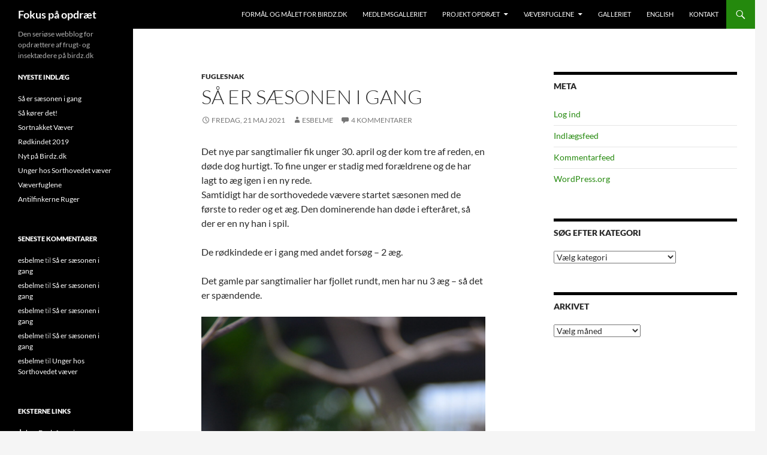

--- FILE ---
content_type: text/html; charset=UTF-8
request_url: http://birdz.dk/?p=1429
body_size: 12454
content:
<!DOCTYPE html>
<!--[if IE 7]>
<html class="ie ie7" lang="da-DK">
<![endif]-->
<!--[if IE 8]>
<html class="ie ie8" lang="da-DK">
<![endif]-->
<!--[if !(IE 7) & !(IE 8)]><!-->
<html lang="da-DK">
<!--<![endif]-->
<head>
	<meta charset="UTF-8">
	<meta name="viewport" content="width=device-width, initial-scale=1.0">
	<title>Så er sæsonen i gang | Fokus på opdræt</title>
	<link rel="profile" href="https://gmpg.org/xfn/11">
	<link rel="pingback" href="http://birdz.dk/xmlrpc.php">
	<!--[if lt IE 9]>
	<script src="http://birdz.dk/wp-content/themes/twentyfourteen/js/html5.js?ver=3.7.0"></script>
	<![endif]-->
	<meta name='robots' content='max-image-preview:large' />
<link rel="alternate" type="application/rss+xml" title="Fokus på opdræt &raquo; Feed" href="https://birdz.dk/?feed=rss2" />
<link rel="alternate" type="application/rss+xml" title="Fokus på opdræt &raquo;-kommentar-feed" href="https://birdz.dk/?feed=comments-rss2" />
<link rel="alternate" type="application/rss+xml" title="Fokus på opdræt &raquo; Så er sæsonen i gang-kommentar-feed" href="https://birdz.dk/?feed=rss2&#038;p=1429" />
<link rel="alternate" title="oEmbed (JSON)" type="application/json+oembed" href="https://birdz.dk/index.php?rest_route=%2Foembed%2F1.0%2Fembed&#038;url=https%3A%2F%2Fbirdz.dk%2F%3Fp%3D1429" />
<link rel="alternate" title="oEmbed (XML)" type="text/xml+oembed" href="https://birdz.dk/index.php?rest_route=%2Foembed%2F1.0%2Fembed&#038;url=https%3A%2F%2Fbirdz.dk%2F%3Fp%3D1429&#038;format=xml" />
<style id='wp-img-auto-sizes-contain-inline-css'>
img:is([sizes=auto i],[sizes^="auto," i]){contain-intrinsic-size:3000px 1500px}
/*# sourceURL=wp-img-auto-sizes-contain-inline-css */
</style>
<style id='wp-emoji-styles-inline-css'>

	img.wp-smiley, img.emoji {
		display: inline !important;
		border: none !important;
		box-shadow: none !important;
		height: 1em !important;
		width: 1em !important;
		margin: 0 0.07em !important;
		vertical-align: -0.1em !important;
		background: none !important;
		padding: 0 !important;
	}
/*# sourceURL=wp-emoji-styles-inline-css */
</style>
<style id='wp-block-library-inline-css'>
:root{--wp-block-synced-color:#7a00df;--wp-block-synced-color--rgb:122,0,223;--wp-bound-block-color:var(--wp-block-synced-color);--wp-editor-canvas-background:#ddd;--wp-admin-theme-color:#007cba;--wp-admin-theme-color--rgb:0,124,186;--wp-admin-theme-color-darker-10:#006ba1;--wp-admin-theme-color-darker-10--rgb:0,107,160.5;--wp-admin-theme-color-darker-20:#005a87;--wp-admin-theme-color-darker-20--rgb:0,90,135;--wp-admin-border-width-focus:2px}@media (min-resolution:192dpi){:root{--wp-admin-border-width-focus:1.5px}}.wp-element-button{cursor:pointer}:root .has-very-light-gray-background-color{background-color:#eee}:root .has-very-dark-gray-background-color{background-color:#313131}:root .has-very-light-gray-color{color:#eee}:root .has-very-dark-gray-color{color:#313131}:root .has-vivid-green-cyan-to-vivid-cyan-blue-gradient-background{background:linear-gradient(135deg,#00d084,#0693e3)}:root .has-purple-crush-gradient-background{background:linear-gradient(135deg,#34e2e4,#4721fb 50%,#ab1dfe)}:root .has-hazy-dawn-gradient-background{background:linear-gradient(135deg,#faaca8,#dad0ec)}:root .has-subdued-olive-gradient-background{background:linear-gradient(135deg,#fafae1,#67a671)}:root .has-atomic-cream-gradient-background{background:linear-gradient(135deg,#fdd79a,#004a59)}:root .has-nightshade-gradient-background{background:linear-gradient(135deg,#330968,#31cdcf)}:root .has-midnight-gradient-background{background:linear-gradient(135deg,#020381,#2874fc)}:root{--wp--preset--font-size--normal:16px;--wp--preset--font-size--huge:42px}.has-regular-font-size{font-size:1em}.has-larger-font-size{font-size:2.625em}.has-normal-font-size{font-size:var(--wp--preset--font-size--normal)}.has-huge-font-size{font-size:var(--wp--preset--font-size--huge)}.has-text-align-center{text-align:center}.has-text-align-left{text-align:left}.has-text-align-right{text-align:right}.has-fit-text{white-space:nowrap!important}#end-resizable-editor-section{display:none}.aligncenter{clear:both}.items-justified-left{justify-content:flex-start}.items-justified-center{justify-content:center}.items-justified-right{justify-content:flex-end}.items-justified-space-between{justify-content:space-between}.screen-reader-text{border:0;clip-path:inset(50%);height:1px;margin:-1px;overflow:hidden;padding:0;position:absolute;width:1px;word-wrap:normal!important}.screen-reader-text:focus{background-color:#ddd;clip-path:none;color:#444;display:block;font-size:1em;height:auto;left:5px;line-height:normal;padding:15px 23px 14px;text-decoration:none;top:5px;width:auto;z-index:100000}html :where(.has-border-color){border-style:solid}html :where([style*=border-top-color]){border-top-style:solid}html :where([style*=border-right-color]){border-right-style:solid}html :where([style*=border-bottom-color]){border-bottom-style:solid}html :where([style*=border-left-color]){border-left-style:solid}html :where([style*=border-width]){border-style:solid}html :where([style*=border-top-width]){border-top-style:solid}html :where([style*=border-right-width]){border-right-style:solid}html :where([style*=border-bottom-width]){border-bottom-style:solid}html :where([style*=border-left-width]){border-left-style:solid}html :where(img[class*=wp-image-]){height:auto;max-width:100%}:where(figure){margin:0 0 1em}html :where(.is-position-sticky){--wp-admin--admin-bar--position-offset:var(--wp-admin--admin-bar--height,0px)}@media screen and (max-width:600px){html :where(.is-position-sticky){--wp-admin--admin-bar--position-offset:0px}}

/*# sourceURL=wp-block-library-inline-css */
</style><style id='wp-block-image-inline-css'>
.wp-block-image>a,.wp-block-image>figure>a{display:inline-block}.wp-block-image img{box-sizing:border-box;height:auto;max-width:100%;vertical-align:bottom}@media not (prefers-reduced-motion){.wp-block-image img.hide{visibility:hidden}.wp-block-image img.show{animation:show-content-image .4s}}.wp-block-image[style*=border-radius] img,.wp-block-image[style*=border-radius]>a{border-radius:inherit}.wp-block-image.has-custom-border img{box-sizing:border-box}.wp-block-image.aligncenter{text-align:center}.wp-block-image.alignfull>a,.wp-block-image.alignwide>a{width:100%}.wp-block-image.alignfull img,.wp-block-image.alignwide img{height:auto;width:100%}.wp-block-image .aligncenter,.wp-block-image .alignleft,.wp-block-image .alignright,.wp-block-image.aligncenter,.wp-block-image.alignleft,.wp-block-image.alignright{display:table}.wp-block-image .aligncenter>figcaption,.wp-block-image .alignleft>figcaption,.wp-block-image .alignright>figcaption,.wp-block-image.aligncenter>figcaption,.wp-block-image.alignleft>figcaption,.wp-block-image.alignright>figcaption{caption-side:bottom;display:table-caption}.wp-block-image .alignleft{float:left;margin:.5em 1em .5em 0}.wp-block-image .alignright{float:right;margin:.5em 0 .5em 1em}.wp-block-image .aligncenter{margin-left:auto;margin-right:auto}.wp-block-image :where(figcaption){margin-bottom:1em;margin-top:.5em}.wp-block-image.is-style-circle-mask img{border-radius:9999px}@supports ((-webkit-mask-image:none) or (mask-image:none)) or (-webkit-mask-image:none){.wp-block-image.is-style-circle-mask img{border-radius:0;-webkit-mask-image:url('data:image/svg+xml;utf8,<svg viewBox="0 0 100 100" xmlns="http://www.w3.org/2000/svg"><circle cx="50" cy="50" r="50"/></svg>');mask-image:url('data:image/svg+xml;utf8,<svg viewBox="0 0 100 100" xmlns="http://www.w3.org/2000/svg"><circle cx="50" cy="50" r="50"/></svg>');mask-mode:alpha;-webkit-mask-position:center;mask-position:center;-webkit-mask-repeat:no-repeat;mask-repeat:no-repeat;-webkit-mask-size:contain;mask-size:contain}}:root :where(.wp-block-image.is-style-rounded img,.wp-block-image .is-style-rounded img){border-radius:9999px}.wp-block-image figure{margin:0}.wp-lightbox-container{display:flex;flex-direction:column;position:relative}.wp-lightbox-container img{cursor:zoom-in}.wp-lightbox-container img:hover+button{opacity:1}.wp-lightbox-container button{align-items:center;backdrop-filter:blur(16px) saturate(180%);background-color:#5a5a5a40;border:none;border-radius:4px;cursor:zoom-in;display:flex;height:20px;justify-content:center;opacity:0;padding:0;position:absolute;right:16px;text-align:center;top:16px;width:20px;z-index:100}@media not (prefers-reduced-motion){.wp-lightbox-container button{transition:opacity .2s ease}}.wp-lightbox-container button:focus-visible{outline:3px auto #5a5a5a40;outline:3px auto -webkit-focus-ring-color;outline-offset:3px}.wp-lightbox-container button:hover{cursor:pointer;opacity:1}.wp-lightbox-container button:focus{opacity:1}.wp-lightbox-container button:focus,.wp-lightbox-container button:hover,.wp-lightbox-container button:not(:hover):not(:active):not(.has-background){background-color:#5a5a5a40;border:none}.wp-lightbox-overlay{box-sizing:border-box;cursor:zoom-out;height:100vh;left:0;overflow:hidden;position:fixed;top:0;visibility:hidden;width:100%;z-index:100000}.wp-lightbox-overlay .close-button{align-items:center;cursor:pointer;display:flex;justify-content:center;min-height:40px;min-width:40px;padding:0;position:absolute;right:calc(env(safe-area-inset-right) + 16px);top:calc(env(safe-area-inset-top) + 16px);z-index:5000000}.wp-lightbox-overlay .close-button:focus,.wp-lightbox-overlay .close-button:hover,.wp-lightbox-overlay .close-button:not(:hover):not(:active):not(.has-background){background:none;border:none}.wp-lightbox-overlay .lightbox-image-container{height:var(--wp--lightbox-container-height);left:50%;overflow:hidden;position:absolute;top:50%;transform:translate(-50%,-50%);transform-origin:top left;width:var(--wp--lightbox-container-width);z-index:9999999999}.wp-lightbox-overlay .wp-block-image{align-items:center;box-sizing:border-box;display:flex;height:100%;justify-content:center;margin:0;position:relative;transform-origin:0 0;width:100%;z-index:3000000}.wp-lightbox-overlay .wp-block-image img{height:var(--wp--lightbox-image-height);min-height:var(--wp--lightbox-image-height);min-width:var(--wp--lightbox-image-width);width:var(--wp--lightbox-image-width)}.wp-lightbox-overlay .wp-block-image figcaption{display:none}.wp-lightbox-overlay button{background:none;border:none}.wp-lightbox-overlay .scrim{background-color:#fff;height:100%;opacity:.9;position:absolute;width:100%;z-index:2000000}.wp-lightbox-overlay.active{visibility:visible}@media not (prefers-reduced-motion){.wp-lightbox-overlay.active{animation:turn-on-visibility .25s both}.wp-lightbox-overlay.active img{animation:turn-on-visibility .35s both}.wp-lightbox-overlay.show-closing-animation:not(.active){animation:turn-off-visibility .35s both}.wp-lightbox-overlay.show-closing-animation:not(.active) img{animation:turn-off-visibility .25s both}.wp-lightbox-overlay.zoom.active{animation:none;opacity:1;visibility:visible}.wp-lightbox-overlay.zoom.active .lightbox-image-container{animation:lightbox-zoom-in .4s}.wp-lightbox-overlay.zoom.active .lightbox-image-container img{animation:none}.wp-lightbox-overlay.zoom.active .scrim{animation:turn-on-visibility .4s forwards}.wp-lightbox-overlay.zoom.show-closing-animation:not(.active){animation:none}.wp-lightbox-overlay.zoom.show-closing-animation:not(.active) .lightbox-image-container{animation:lightbox-zoom-out .4s}.wp-lightbox-overlay.zoom.show-closing-animation:not(.active) .lightbox-image-container img{animation:none}.wp-lightbox-overlay.zoom.show-closing-animation:not(.active) .scrim{animation:turn-off-visibility .4s forwards}}@keyframes show-content-image{0%{visibility:hidden}99%{visibility:hidden}to{visibility:visible}}@keyframes turn-on-visibility{0%{opacity:0}to{opacity:1}}@keyframes turn-off-visibility{0%{opacity:1;visibility:visible}99%{opacity:0;visibility:visible}to{opacity:0;visibility:hidden}}@keyframes lightbox-zoom-in{0%{transform:translate(calc((-100vw + var(--wp--lightbox-scrollbar-width))/2 + var(--wp--lightbox-initial-left-position)),calc(-50vh + var(--wp--lightbox-initial-top-position))) scale(var(--wp--lightbox-scale))}to{transform:translate(-50%,-50%) scale(1)}}@keyframes lightbox-zoom-out{0%{transform:translate(-50%,-50%) scale(1);visibility:visible}99%{visibility:visible}to{transform:translate(calc((-100vw + var(--wp--lightbox-scrollbar-width))/2 + var(--wp--lightbox-initial-left-position)),calc(-50vh + var(--wp--lightbox-initial-top-position))) scale(var(--wp--lightbox-scale));visibility:hidden}}
/*# sourceURL=http://birdz.dk/wp-includes/blocks/image/style.min.css */
</style>
<style id='wp-block-image-theme-inline-css'>
:root :where(.wp-block-image figcaption){color:#555;font-size:13px;text-align:center}.is-dark-theme :root :where(.wp-block-image figcaption){color:#ffffffa6}.wp-block-image{margin:0 0 1em}
/*# sourceURL=http://birdz.dk/wp-includes/blocks/image/theme.min.css */
</style>
<style id='wp-block-paragraph-inline-css'>
.is-small-text{font-size:.875em}.is-regular-text{font-size:1em}.is-large-text{font-size:2.25em}.is-larger-text{font-size:3em}.has-drop-cap:not(:focus):first-letter{float:left;font-size:8.4em;font-style:normal;font-weight:100;line-height:.68;margin:.05em .1em 0 0;text-transform:uppercase}body.rtl .has-drop-cap:not(:focus):first-letter{float:none;margin-left:.1em}p.has-drop-cap.has-background{overflow:hidden}:root :where(p.has-background){padding:1.25em 2.375em}:where(p.has-text-color:not(.has-link-color)) a{color:inherit}p.has-text-align-left[style*="writing-mode:vertical-lr"],p.has-text-align-right[style*="writing-mode:vertical-rl"]{rotate:180deg}
/*# sourceURL=http://birdz.dk/wp-includes/blocks/paragraph/style.min.css */
</style>
<style id='global-styles-inline-css'>
:root{--wp--preset--aspect-ratio--square: 1;--wp--preset--aspect-ratio--4-3: 4/3;--wp--preset--aspect-ratio--3-4: 3/4;--wp--preset--aspect-ratio--3-2: 3/2;--wp--preset--aspect-ratio--2-3: 2/3;--wp--preset--aspect-ratio--16-9: 16/9;--wp--preset--aspect-ratio--9-16: 9/16;--wp--preset--color--black: #000;--wp--preset--color--cyan-bluish-gray: #abb8c3;--wp--preset--color--white: #fff;--wp--preset--color--pale-pink: #f78da7;--wp--preset--color--vivid-red: #cf2e2e;--wp--preset--color--luminous-vivid-orange: #ff6900;--wp--preset--color--luminous-vivid-amber: #fcb900;--wp--preset--color--light-green-cyan: #7bdcb5;--wp--preset--color--vivid-green-cyan: #00d084;--wp--preset--color--pale-cyan-blue: #8ed1fc;--wp--preset--color--vivid-cyan-blue: #0693e3;--wp--preset--color--vivid-purple: #9b51e0;--wp--preset--color--green: #24890d;--wp--preset--color--dark-gray: #2b2b2b;--wp--preset--color--medium-gray: #767676;--wp--preset--color--light-gray: #f5f5f5;--wp--preset--gradient--vivid-cyan-blue-to-vivid-purple: linear-gradient(135deg,rgb(6,147,227) 0%,rgb(155,81,224) 100%);--wp--preset--gradient--light-green-cyan-to-vivid-green-cyan: linear-gradient(135deg,rgb(122,220,180) 0%,rgb(0,208,130) 100%);--wp--preset--gradient--luminous-vivid-amber-to-luminous-vivid-orange: linear-gradient(135deg,rgb(252,185,0) 0%,rgb(255,105,0) 100%);--wp--preset--gradient--luminous-vivid-orange-to-vivid-red: linear-gradient(135deg,rgb(255,105,0) 0%,rgb(207,46,46) 100%);--wp--preset--gradient--very-light-gray-to-cyan-bluish-gray: linear-gradient(135deg,rgb(238,238,238) 0%,rgb(169,184,195) 100%);--wp--preset--gradient--cool-to-warm-spectrum: linear-gradient(135deg,rgb(74,234,220) 0%,rgb(151,120,209) 20%,rgb(207,42,186) 40%,rgb(238,44,130) 60%,rgb(251,105,98) 80%,rgb(254,248,76) 100%);--wp--preset--gradient--blush-light-purple: linear-gradient(135deg,rgb(255,206,236) 0%,rgb(152,150,240) 100%);--wp--preset--gradient--blush-bordeaux: linear-gradient(135deg,rgb(254,205,165) 0%,rgb(254,45,45) 50%,rgb(107,0,62) 100%);--wp--preset--gradient--luminous-dusk: linear-gradient(135deg,rgb(255,203,112) 0%,rgb(199,81,192) 50%,rgb(65,88,208) 100%);--wp--preset--gradient--pale-ocean: linear-gradient(135deg,rgb(255,245,203) 0%,rgb(182,227,212) 50%,rgb(51,167,181) 100%);--wp--preset--gradient--electric-grass: linear-gradient(135deg,rgb(202,248,128) 0%,rgb(113,206,126) 100%);--wp--preset--gradient--midnight: linear-gradient(135deg,rgb(2,3,129) 0%,rgb(40,116,252) 100%);--wp--preset--font-size--small: 13px;--wp--preset--font-size--medium: 20px;--wp--preset--font-size--large: 36px;--wp--preset--font-size--x-large: 42px;--wp--preset--spacing--20: 0.44rem;--wp--preset--spacing--30: 0.67rem;--wp--preset--spacing--40: 1rem;--wp--preset--spacing--50: 1.5rem;--wp--preset--spacing--60: 2.25rem;--wp--preset--spacing--70: 3.38rem;--wp--preset--spacing--80: 5.06rem;--wp--preset--shadow--natural: 6px 6px 9px rgba(0, 0, 0, 0.2);--wp--preset--shadow--deep: 12px 12px 50px rgba(0, 0, 0, 0.4);--wp--preset--shadow--sharp: 6px 6px 0px rgba(0, 0, 0, 0.2);--wp--preset--shadow--outlined: 6px 6px 0px -3px rgb(255, 255, 255), 6px 6px rgb(0, 0, 0);--wp--preset--shadow--crisp: 6px 6px 0px rgb(0, 0, 0);}:where(.is-layout-flex){gap: 0.5em;}:where(.is-layout-grid){gap: 0.5em;}body .is-layout-flex{display: flex;}.is-layout-flex{flex-wrap: wrap;align-items: center;}.is-layout-flex > :is(*, div){margin: 0;}body .is-layout-grid{display: grid;}.is-layout-grid > :is(*, div){margin: 0;}:where(.wp-block-columns.is-layout-flex){gap: 2em;}:where(.wp-block-columns.is-layout-grid){gap: 2em;}:where(.wp-block-post-template.is-layout-flex){gap: 1.25em;}:where(.wp-block-post-template.is-layout-grid){gap: 1.25em;}.has-black-color{color: var(--wp--preset--color--black) !important;}.has-cyan-bluish-gray-color{color: var(--wp--preset--color--cyan-bluish-gray) !important;}.has-white-color{color: var(--wp--preset--color--white) !important;}.has-pale-pink-color{color: var(--wp--preset--color--pale-pink) !important;}.has-vivid-red-color{color: var(--wp--preset--color--vivid-red) !important;}.has-luminous-vivid-orange-color{color: var(--wp--preset--color--luminous-vivid-orange) !important;}.has-luminous-vivid-amber-color{color: var(--wp--preset--color--luminous-vivid-amber) !important;}.has-light-green-cyan-color{color: var(--wp--preset--color--light-green-cyan) !important;}.has-vivid-green-cyan-color{color: var(--wp--preset--color--vivid-green-cyan) !important;}.has-pale-cyan-blue-color{color: var(--wp--preset--color--pale-cyan-blue) !important;}.has-vivid-cyan-blue-color{color: var(--wp--preset--color--vivid-cyan-blue) !important;}.has-vivid-purple-color{color: var(--wp--preset--color--vivid-purple) !important;}.has-black-background-color{background-color: var(--wp--preset--color--black) !important;}.has-cyan-bluish-gray-background-color{background-color: var(--wp--preset--color--cyan-bluish-gray) !important;}.has-white-background-color{background-color: var(--wp--preset--color--white) !important;}.has-pale-pink-background-color{background-color: var(--wp--preset--color--pale-pink) !important;}.has-vivid-red-background-color{background-color: var(--wp--preset--color--vivid-red) !important;}.has-luminous-vivid-orange-background-color{background-color: var(--wp--preset--color--luminous-vivid-orange) !important;}.has-luminous-vivid-amber-background-color{background-color: var(--wp--preset--color--luminous-vivid-amber) !important;}.has-light-green-cyan-background-color{background-color: var(--wp--preset--color--light-green-cyan) !important;}.has-vivid-green-cyan-background-color{background-color: var(--wp--preset--color--vivid-green-cyan) !important;}.has-pale-cyan-blue-background-color{background-color: var(--wp--preset--color--pale-cyan-blue) !important;}.has-vivid-cyan-blue-background-color{background-color: var(--wp--preset--color--vivid-cyan-blue) !important;}.has-vivid-purple-background-color{background-color: var(--wp--preset--color--vivid-purple) !important;}.has-black-border-color{border-color: var(--wp--preset--color--black) !important;}.has-cyan-bluish-gray-border-color{border-color: var(--wp--preset--color--cyan-bluish-gray) !important;}.has-white-border-color{border-color: var(--wp--preset--color--white) !important;}.has-pale-pink-border-color{border-color: var(--wp--preset--color--pale-pink) !important;}.has-vivid-red-border-color{border-color: var(--wp--preset--color--vivid-red) !important;}.has-luminous-vivid-orange-border-color{border-color: var(--wp--preset--color--luminous-vivid-orange) !important;}.has-luminous-vivid-amber-border-color{border-color: var(--wp--preset--color--luminous-vivid-amber) !important;}.has-light-green-cyan-border-color{border-color: var(--wp--preset--color--light-green-cyan) !important;}.has-vivid-green-cyan-border-color{border-color: var(--wp--preset--color--vivid-green-cyan) !important;}.has-pale-cyan-blue-border-color{border-color: var(--wp--preset--color--pale-cyan-blue) !important;}.has-vivid-cyan-blue-border-color{border-color: var(--wp--preset--color--vivid-cyan-blue) !important;}.has-vivid-purple-border-color{border-color: var(--wp--preset--color--vivid-purple) !important;}.has-vivid-cyan-blue-to-vivid-purple-gradient-background{background: var(--wp--preset--gradient--vivid-cyan-blue-to-vivid-purple) !important;}.has-light-green-cyan-to-vivid-green-cyan-gradient-background{background: var(--wp--preset--gradient--light-green-cyan-to-vivid-green-cyan) !important;}.has-luminous-vivid-amber-to-luminous-vivid-orange-gradient-background{background: var(--wp--preset--gradient--luminous-vivid-amber-to-luminous-vivid-orange) !important;}.has-luminous-vivid-orange-to-vivid-red-gradient-background{background: var(--wp--preset--gradient--luminous-vivid-orange-to-vivid-red) !important;}.has-very-light-gray-to-cyan-bluish-gray-gradient-background{background: var(--wp--preset--gradient--very-light-gray-to-cyan-bluish-gray) !important;}.has-cool-to-warm-spectrum-gradient-background{background: var(--wp--preset--gradient--cool-to-warm-spectrum) !important;}.has-blush-light-purple-gradient-background{background: var(--wp--preset--gradient--blush-light-purple) !important;}.has-blush-bordeaux-gradient-background{background: var(--wp--preset--gradient--blush-bordeaux) !important;}.has-luminous-dusk-gradient-background{background: var(--wp--preset--gradient--luminous-dusk) !important;}.has-pale-ocean-gradient-background{background: var(--wp--preset--gradient--pale-ocean) !important;}.has-electric-grass-gradient-background{background: var(--wp--preset--gradient--electric-grass) !important;}.has-midnight-gradient-background{background: var(--wp--preset--gradient--midnight) !important;}.has-small-font-size{font-size: var(--wp--preset--font-size--small) !important;}.has-medium-font-size{font-size: var(--wp--preset--font-size--medium) !important;}.has-large-font-size{font-size: var(--wp--preset--font-size--large) !important;}.has-x-large-font-size{font-size: var(--wp--preset--font-size--x-large) !important;}
/*# sourceURL=global-styles-inline-css */
</style>

<style id='classic-theme-styles-inline-css'>
/*! This file is auto-generated */
.wp-block-button__link{color:#fff;background-color:#32373c;border-radius:9999px;box-shadow:none;text-decoration:none;padding:calc(.667em + 2px) calc(1.333em + 2px);font-size:1.125em}.wp-block-file__button{background:#32373c;color:#fff;text-decoration:none}
/*# sourceURL=/wp-includes/css/classic-themes.min.css */
</style>
<link rel='stylesheet' id='twentyfourteen-lato-css' href='http://birdz.dk/wp-content/themes/twentyfourteen/fonts/font-lato.css?ver=20230328' media='all' />
<link rel='stylesheet' id='genericons-css' href='http://birdz.dk/wp-content/themes/twentyfourteen/genericons/genericons.css?ver=3.0.3' media='all' />
<link rel='stylesheet' id='twentyfourteen-style-css' href='http://birdz.dk/wp-content/themes/twentyfourteen/style.css?ver=20250715' media='all' />
<link rel='stylesheet' id='twentyfourteen-block-style-css' href='http://birdz.dk/wp-content/themes/twentyfourteen/css/blocks.css?ver=20250715' media='all' />
<script src="http://birdz.dk/wp-includes/js/jquery/jquery.min.js?ver=3.7.1" id="jquery-core-js"></script>
<script src="http://birdz.dk/wp-includes/js/jquery/jquery-migrate.min.js?ver=3.4.1" id="jquery-migrate-js"></script>
<script src="http://birdz.dk/wp-content/themes/twentyfourteen/js/functions.js?ver=20230526" id="twentyfourteen-script-js" defer data-wp-strategy="defer"></script>
<link rel="https://api.w.org/" href="https://birdz.dk/index.php?rest_route=/" /><link rel="alternate" title="JSON" type="application/json" href="https://birdz.dk/index.php?rest_route=/wp/v2/posts/1429" /><link rel="EditURI" type="application/rsd+xml" title="RSD" href="https://birdz.dk/xmlrpc.php?rsd" />
<meta name="generator" content="WordPress 6.9" />
<link rel="canonical" href="https://birdz.dk/?p=1429" />
<link rel='shortlink' href='https://birdz.dk/?p=1429' />
<style>.recentcomments a{display:inline !important;padding:0 !important;margin:0 !important;}</style></head>

<body class="wp-singular post-template-default single single-post postid-1429 single-format-standard wp-embed-responsive wp-theme-twentyfourteen group-blog masthead-fixed singular">
<a class="screen-reader-text skip-link" href="#content">
	Hop til indhold</a>
<div id="page" class="hfeed site">
		
	<header id="masthead" class="site-header">
		<div class="header-main">
			<h1 class="site-title"><a href="https://birdz.dk/" rel="home" >Fokus på opdræt</a></h1>

			<div class="search-toggle">
				<a href="#search-container" class="screen-reader-text" aria-expanded="false" aria-controls="search-container">
					Søg				</a>
			</div>

			<nav id="primary-navigation" class="site-navigation primary-navigation">
				<button class="menu-toggle">Primær menu</button>
				<div id="primary-menu" class="nav-menu"><ul>
<li class="page_item page-item-5"><a href="https://birdz.dk/?page_id=5">Formål og målet for birdz.dk</a></li>
<li class="page_item page-item-733"><a href="https://birdz.dk/?page_id=733">Medlemsgalleriet</a></li>
<li class="page_item page-item-6 page_item_has_children"><a href="https://birdz.dk/?page_id=6">Projekt opdræt</a>
<ul class='children'>
	<li class="page_item page-item-301"><a href="https://birdz.dk/?page_id=301">Blåvinget Minla</a></li>
	<li class="page_item page-item-16"><a href="https://birdz.dk/?page_id=16">Diademyuhina</a></li>
	<li class="page_item page-item-24"><a href="https://birdz.dk/?page_id=24">Omei Pragttimalie</a></li>
	<li class="page_item page-item-8"><a href="https://birdz.dk/?page_id=8">Rødkindet Pragttimalie</a></li>
	<li class="page_item page-item-136"><a href="https://birdz.dk/?page_id=136">Rødvinget Skadedrossel</a></li>
	<li class="page_item page-item-13"><a href="https://birdz.dk/?page_id=13">Sølvnæbbet Fløjlstangar</a></li>
	<li class="page_item page-item-63"><a href="https://birdz.dk/?page_id=63">Rødgumpet Bulbul</a></li>
	<li class="page_item page-item-77"><a href="https://birdz.dk/?page_id=77">Rødhalet Skadedrossel</a></li>
</ul>
</li>
<li class="page_item page-item-1270 page_item_has_children"><a href="https://birdz.dk/?page_id=1270">Væverfuglene</a>
<ul class='children'>
	<li class="page_item page-item-1230"><a href="https://birdz.dk/?page_id=1230">Euplectes slægten</a></li>
	<li class="page_item page-item-1234"><a href="https://birdz.dk/?page_id=1234">Foudia slægten</a></li>
	<li class="page_item page-item-1228"><a href="https://birdz.dk/?page_id=1228">Ploceus Slægten</a></li>
	<li class="page_item page-item-1232"><a href="https://birdz.dk/?page_id=1232">Quelea slægten</a></li>
</ul>
</li>
<li class="page_item page-item-59"><a href="https://birdz.dk/?page_id=59">Galleriet</a></li>
<li class="page_item page-item-94"><a href="https://birdz.dk/?page_id=94">English</a></li>
<li class="page_item page-item-90"><a href="https://birdz.dk/?page_id=90">Kontakt</a></li>
</ul></div>
			</nav>
		</div>

		<div id="search-container" class="search-box-wrapper hide">
			<div class="search-box">
				<form role="search" method="get" class="search-form" action="https://birdz.dk/">
				<label>
					<span class="screen-reader-text">Søg efter:</span>
					<input type="search" class="search-field" placeholder="Søg &hellip;" value="" name="s" />
				</label>
				<input type="submit" class="search-submit" value="Søg" />
			</form>			</div>
		</div>
	</header><!-- #masthead -->

	<div id="main" class="site-main">

	<div id="primary" class="content-area">
		<div id="content" class="site-content" role="main">
			
<article id="post-1429" class="post-1429 post type-post status-publish format-standard hentry category-fuglesnak tag-leiothrix-lutea tag-sangtimalie">
	
	<header class="entry-header">
				<div class="entry-meta">
			<span class="cat-links"><a href="https://birdz.dk/?cat=3" rel="category">Fuglesnak</a></span>
		</div>
			<h1 class="entry-title">Så er sæsonen i gang</h1>
		<div class="entry-meta">
			<span class="entry-date"><a href="https://birdz.dk/?p=1429" rel="bookmark"><time class="entry-date" datetime="2021-05-21T08:57:59+02:00">fredag, 21 maj 2021</time></a></span> <span class="byline"><span class="author vcard"><a class="url fn n" href="https://birdz.dk/?author=2" rel="author">esbelme</a></span></span>			<span class="comments-link"><a href="https://birdz.dk/?p=1429#comments">4 kommentarer</a></span>
						</div><!-- .entry-meta -->
	</header><!-- .entry-header -->

		<div class="entry-content">
		
<p>Det nye par sangtimalier fik unger 30. april og der kom tre af reden, en døde dog hurtigt. To fine unger er stadig med forældrene og de har lagt to æg igen i en ny rede. <br>Samtidigt har de sorthovedede vævere startet sæsonen med de første to reder og et æg. Den dominerende han døde i efteråret, så der er en ny han i spil. </p>



<p>De rødkindede er i gang med andet forsøg &#8211; 2 æg.</p>



<p>Det gamle par sangtimalier har fjollet rundt, men har nu 3 æg &#8211; så det er spændende. </p>



<figure class="wp-block-image size-large"><a href="https://birdz.dk/wp-content/uploads/DSC_3577-scaled.jpg"><img fetchpriority="high" decoding="async" width="1707" height="2560" src="https://i1.wp.com/birdz.dk/wp-content/uploads/DSC_3577-scaled.jpg?fit=474%2C711" alt="" class="wp-image-1430" srcset="https://birdz.dk/wp-content/uploads/DSC_3577-scaled.jpg 1707w, https://birdz.dk/wp-content/uploads/DSC_3577-200x300.jpg 200w, https://birdz.dk/wp-content/uploads/DSC_3577-683x1024.jpg 683w, https://birdz.dk/wp-content/uploads/DSC_3577-768x1152.jpg 768w, https://birdz.dk/wp-content/uploads/DSC_3577-1024x1536.jpg 1024w, https://birdz.dk/wp-content/uploads/DSC_3577-1365x2048.jpg 1365w" sizes="(max-width: 1707px) 100vw, 1707px" /></a></figure>
	</div><!-- .entry-content -->
	
	<footer class="entry-meta"><span class="tag-links"><a href="https://birdz.dk/?tag=leiothrix-lutea" rel="tag">Leiothrix lutea</a><a href="https://birdz.dk/?tag=sangtimalie" rel="tag">Sangtimalie</a></span></footer></article><!-- #post-1429 -->
		<nav class="navigation post-navigation">
		<h1 class="screen-reader-text">
			Indlægsnavigation		</h1>
		<div class="nav-links">
			<a href="https://birdz.dk/?p=1402" rel="prev"><span class="meta-nav">Forrige indlæg</span>Så kører det!</a>			</div><!-- .nav-links -->
		</nav><!-- .navigation -->
		
<div id="comments" class="comments-area">

	
	<h2 class="comments-title">
		4 tanker om &ldquo;Så er sæsonen i gang&rdquo;	</h2>

		
	<ol class="comment-list">
				<li id="comment-2549" class="comment byuser comment-author-esbelme bypostauthor even thread-even depth-1">
			<article id="div-comment-2549" class="comment-body">
				<footer class="comment-meta">
					<div class="comment-author vcard">
						<img alt='' src='https://secure.gravatar.com/avatar/173a6042102bc1380292ed1c9aab73b3317736d23df1b81abd1211392af70d45?s=34&#038;d=mm&#038;r=g' srcset='https://secure.gravatar.com/avatar/173a6042102bc1380292ed1c9aab73b3317736d23df1b81abd1211392af70d45?s=68&#038;d=mm&#038;r=g 2x' class='avatar avatar-34 photo' height='34' width='34' decoding='async'/>						<b class="fn"><a href="http://birdz.dk" class="url" rel="ugc">esbelme</a></b> <span class="says">siger:</span>					</div><!-- .comment-author -->

					<div class="comment-metadata">
						<a href="https://birdz.dk/?p=1429#comment-2549"><time datetime="2021-06-20T16:29:53+02:00">søndag, 20 juni 2021 kl. 16:29</time></a>					</div><!-- .comment-metadata -->

									</footer><!-- .comment-meta -->

				<div class="comment-content">
					<p>Pragttimalierne er skiftet rundt &#8211; to nye par &#8211; hver med sine handicap&#8230; men man har jo lov at håbe på lidt succes!</p>
<p>Det unge par sangtimalier er meget produktive &#8211; de to første unger er taget fra og andet kuld med to unger er også kommet på pind. De har netop lagt sig på tredje kuld. Ny rede hver gang. </p>
<p>Det gamle par havde også endelig lidt succes og fik unger på pind. Mindst en unge &#8211; der kan gemme sig flere.  </p>
<p>Tangarerne prøvede anden omgang i græsset, men uden held igen. Jeg fjernede de gamle æg, da hun lagde nye oveni. </p>
<p>Væverne har de første unger  på pind og der er to reder mere med 3 æg i hver!</p>
				</div><!-- .comment-content -->

							</article><!-- .comment-body -->
		</li><!-- #comment-## -->
		<li id="comment-2550" class="comment byuser comment-author-esbelme bypostauthor odd alt thread-odd thread-alt depth-1">
			<article id="div-comment-2550" class="comment-body">
				<footer class="comment-meta">
					<div class="comment-author vcard">
						<img alt='' src='https://secure.gravatar.com/avatar/173a6042102bc1380292ed1c9aab73b3317736d23df1b81abd1211392af70d45?s=34&#038;d=mm&#038;r=g' srcset='https://secure.gravatar.com/avatar/173a6042102bc1380292ed1c9aab73b3317736d23df1b81abd1211392af70d45?s=68&#038;d=mm&#038;r=g 2x' class='avatar avatar-34 photo' height='34' width='34' decoding='async'/>						<b class="fn"><a href="http://birdz.dk" class="url" rel="ugc">esbelme</a></b> <span class="says">siger:</span>					</div><!-- .comment-author -->

					<div class="comment-metadata">
						<a href="https://birdz.dk/?p=1429#comment-2550"><time datetime="2021-06-23T20:04:22+02:00">onsdag, 23 juni 2021 kl. 20:04</time></a>					</div><!-- .comment-metadata -->

									</footer><!-- .comment-meta -->

				<div class="comment-content">
					<p>Også antilfinkerne fik en unge på pind i går.<br />
Det gamle par sangtimalier må have bygget ny rede et nyt sted. Den gamle var fjernet</p>
				</div><!-- .comment-content -->

							</article><!-- .comment-body -->
		</li><!-- #comment-## -->
		<li id="comment-2551" class="comment byuser comment-author-esbelme bypostauthor even thread-even depth-1">
			<article id="div-comment-2551" class="comment-body">
				<footer class="comment-meta">
					<div class="comment-author vcard">
						<img alt='' src='https://secure.gravatar.com/avatar/173a6042102bc1380292ed1c9aab73b3317736d23df1b81abd1211392af70d45?s=34&#038;d=mm&#038;r=g' srcset='https://secure.gravatar.com/avatar/173a6042102bc1380292ed1c9aab73b3317736d23df1b81abd1211392af70d45?s=68&#038;d=mm&#038;r=g 2x' class='avatar avatar-34 photo' height='34' width='34' loading='lazy' decoding='async'/>						<b class="fn"><a href="http://birdz.dk" class="url" rel="ugc">esbelme</a></b> <span class="says">siger:</span>					</div><!-- .comment-author -->

					<div class="comment-metadata">
						<a href="https://birdz.dk/?p=1429#comment-2551"><time datetime="2021-07-08T13:49:15+02:00">torsdag, 8 juli 2021 kl. 13:49</time></a>					</div><!-- .comment-metadata -->

									</footer><!-- .comment-meta -->

				<div class="comment-content">
					<p>Par dage gamle unger hos det nye par sangtimalier og det gamle par har lige lagt sig igen i ny rede samme sted, som første kuld. </p>
<p>De rødkindede bygger rede!</p>
				</div><!-- .comment-content -->

							</article><!-- .comment-body -->
		</li><!-- #comment-## -->
		<li id="comment-2552" class="comment byuser comment-author-esbelme bypostauthor odd alt thread-odd thread-alt depth-1">
			<article id="div-comment-2552" class="comment-body">
				<footer class="comment-meta">
					<div class="comment-author vcard">
						<img alt='' src='https://secure.gravatar.com/avatar/173a6042102bc1380292ed1c9aab73b3317736d23df1b81abd1211392af70d45?s=34&#038;d=mm&#038;r=g' srcset='https://secure.gravatar.com/avatar/173a6042102bc1380292ed1c9aab73b3317736d23df1b81abd1211392af70d45?s=68&#038;d=mm&#038;r=g 2x' class='avatar avatar-34 photo' height='34' width='34' loading='lazy' decoding='async'/>						<b class="fn"><a href="http://birdz.dk" class="url" rel="ugc">esbelme</a></b> <span class="says">siger:</span>					</div><!-- .comment-author -->

					<div class="comment-metadata">
						<a href="https://birdz.dk/?p=1429#comment-2552"><time datetime="2021-07-16T22:17:07+02:00">fredag, 16 juli 2021 kl. 22:17</time></a>					</div><!-- .comment-metadata -->

									</footer><!-- .comment-meta -->

				<div class="comment-content">
					<p>Nyt kuld sorthovedet væver unger på pind. Antal uvist. En rede med en nyklækket unge og et æg.<br />
De nye par sangtimalier havde en død unge på jorden. Endnu ikke set andre.<br />
Rødkindet har to æg!</p>
				</div><!-- .comment-content -->

							</article><!-- .comment-body -->
		</li><!-- #comment-## -->
	</ol><!-- .comment-list -->

		
		
	
		<div id="respond" class="comment-respond">
		<h3 id="reply-title" class="comment-reply-title">Skriv et svar</h3><p class="must-log-in">Du skal være <a href="https://birdz.dk/wp-login.php?redirect_to=https%3A%2F%2Fbirdz.dk%2F%3Fp%3D1429">logget ind</a> for at skrive en kommentar.</p>	</div><!-- #respond -->
	
</div><!-- #comments -->
		</div><!-- #content -->
	</div><!-- #primary -->

<div id="content-sidebar" class="content-sidebar widget-area" role="complementary">
	<aside id="meta-2" class="widget widget_meta"><h1 class="widget-title">Meta</h1><nav aria-label="Meta">
		<ul>
						<li><a href="https://birdz.dk/wp-login.php">Log ind</a></li>
			<li><a href="https://birdz.dk/?feed=rss2">Indlægsfeed</a></li>
			<li><a href="https://birdz.dk/?feed=comments-rss2">Kommentarfeed</a></li>

			<li><a href="https://wordpress.org/">WordPress.org</a></li>
		</ul>

		</nav></aside><aside id="categories-3" class="widget widget_categories"><h1 class="widget-title">Søg efter kategori</h1><form action="https://birdz.dk" method="get"><label class="screen-reader-text" for="cat">Søg efter kategori</label><select  name='cat' id='cat' class='postform'>
	<option value='-1'>Vælg kategori</option>
	<option class="level-0" value="53">Bylbyler&nbsp;&nbsp;(3)</option>
	<option class="level-1" value="141">&nbsp;&nbsp;&nbsp;Hvidkindet bulbul&nbsp;&nbsp;(1)</option>
	<option class="level-1" value="89">&nbsp;&nbsp;&nbsp;Rødkindet bulbul&nbsp;&nbsp;(1)</option>
	<option class="level-1" value="88">&nbsp;&nbsp;&nbsp;Sodhovedet bulbul&nbsp;&nbsp;(1)</option>
	<option class="level-0" value="29">Drosler&nbsp;&nbsp;(9)</option>
	<option class="level-1" value="142">&nbsp;&nbsp;&nbsp;Damadrossel&nbsp;&nbsp;(2)</option>
	<option class="level-1" value="30">&nbsp;&nbsp;&nbsp;Schama drossel&nbsp;&nbsp;(4)</option>
	<option class="level-1" value="63">&nbsp;&nbsp;&nbsp;Sortbrystet drossel&nbsp;&nbsp;(2)</option>
	<option class="level-0" value="47">Foder&nbsp;&nbsp;(7)</option>
	<option class="level-1" value="48">&nbsp;&nbsp;&nbsp;Levende foder&nbsp;&nbsp;(4)</option>
	<option class="level-0" value="3">Fuglesnak&nbsp;&nbsp;(34)</option>
	<option class="level-0" value="104">Kardinaler&nbsp;&nbsp;(4)</option>
	<option class="level-1" value="105">&nbsp;&nbsp;&nbsp;Brunstrubet kardinal&nbsp;&nbsp;(1)</option>
	<option class="level-1" value="122">&nbsp;&nbsp;&nbsp;Grå kardinal&nbsp;&nbsp;(1)</option>
	<option class="level-1" value="155">&nbsp;&nbsp;&nbsp;Rød kardinal&nbsp;&nbsp;(1)</option>
	<option class="level-0" value="109">Kernebider&nbsp;&nbsp;(1)</option>
	<option class="level-0" value="61">Mejser&nbsp;&nbsp;(1)</option>
	<option class="level-1" value="143">&nbsp;&nbsp;&nbsp;Azurmejse&nbsp;&nbsp;(1)</option>
	<option class="level-0" value="16">Minla&nbsp;&nbsp;(1)</option>
	<option class="level-0" value="11">opdræt&nbsp;&nbsp;(20)</option>
	<option class="level-0" value="13">Pragttimalier&nbsp;&nbsp;(19)</option>
	<option class="level-1" value="4">&nbsp;&nbsp;&nbsp;Omei Pragttimalie&nbsp;&nbsp;(7)</option>
	<option class="level-1" value="5">&nbsp;&nbsp;&nbsp;Rødkindet pragttimalie&nbsp;&nbsp;(14)</option>
	<option class="level-0" value="15">Sangtimalie&nbsp;&nbsp;(11)</option>
	<option class="level-0" value="23">Skadedrosler&nbsp;&nbsp;(9)</option>
	<option class="level-1" value="35">&nbsp;&nbsp;&nbsp;Skægskadedrossel&nbsp;&nbsp;(4)</option>
	<option class="level-0" value="70">Småfugle&nbsp;&nbsp;(2)</option>
	<option class="level-0" value="6">Stære&nbsp;&nbsp;(2)</option>
	<option class="level-0" value="67">Sygdomme&nbsp;&nbsp;(1)</option>
	<option class="level-0" value="7">Tangarer&nbsp;&nbsp;(2)</option>
	<option class="level-0" value="1">Uncategorized&nbsp;&nbsp;(2)</option>
	<option class="level-0" value="8">Vævere&nbsp;&nbsp;(2)</option>
	<option class="level-0" value="17">Yuhina&nbsp;&nbsp;(9)</option>
	<option class="level-1" value="36">&nbsp;&nbsp;&nbsp;Diademyuhina&nbsp;&nbsp;(9)</option>
</select>
</form><script>
( ( dropdownId ) => {
	const dropdown = document.getElementById( dropdownId );
	function onSelectChange() {
		setTimeout( () => {
			if ( 'escape' === dropdown.dataset.lastkey ) {
				return;
			}
			if ( dropdown.value && parseInt( dropdown.value ) > 0 && dropdown instanceof HTMLSelectElement ) {
				dropdown.parentElement.submit();
			}
		}, 250 );
	}
	function onKeyUp( event ) {
		if ( 'Escape' === event.key ) {
			dropdown.dataset.lastkey = 'escape';
		} else {
			delete dropdown.dataset.lastkey;
		}
	}
	function onClick() {
		delete dropdown.dataset.lastkey;
	}
	dropdown.addEventListener( 'keyup', onKeyUp );
	dropdown.addEventListener( 'click', onClick );
	dropdown.addEventListener( 'change', onSelectChange );
})( "cat" );

//# sourceURL=WP_Widget_Categories%3A%3Awidget
</script>
</aside><aside id="archives-2" class="widget widget_archive"><h1 class="widget-title">Arkivet</h1>		<label class="screen-reader-text" for="archives-dropdown-2">Arkivet</label>
		<select id="archives-dropdown-2" name="archive-dropdown">
			
			<option value="">Vælg måned</option>
				<option value='https://birdz.dk/?m=202105'> maj 2021 &nbsp;(1)</option>
	<option value='https://birdz.dk/?m=202005'> maj 2020 &nbsp;(1)</option>
	<option value='https://birdz.dk/?m=202003'> marts 2020 &nbsp;(1)</option>
	<option value='https://birdz.dk/?m=201909'> september 2019 &nbsp;(1)</option>
	<option value='https://birdz.dk/?m=201906'> juni 2019 &nbsp;(3)</option>
	<option value='https://birdz.dk/?m=201905'> maj 2019 &nbsp;(1)</option>
	<option value='https://birdz.dk/?m=201705'> maj 2017 &nbsp;(1)</option>
	<option value='https://birdz.dk/?m=201704'> april 2017 &nbsp;(1)</option>
	<option value='https://birdz.dk/?m=201605'> maj 2016 &nbsp;(1)</option>
	<option value='https://birdz.dk/?m=201507'> juli 2015 &nbsp;(1)</option>
	<option value='https://birdz.dk/?m=201505'> maj 2015 &nbsp;(1)</option>
	<option value='https://birdz.dk/?m=201504'> april 2015 &nbsp;(3)</option>
	<option value='https://birdz.dk/?m=201407'> juli 2014 &nbsp;(1)</option>
	<option value='https://birdz.dk/?m=201406'> juni 2014 &nbsp;(1)</option>
	<option value='https://birdz.dk/?m=201405'> maj 2014 &nbsp;(2)</option>
	<option value='https://birdz.dk/?m=201404'> april 2014 &nbsp;(2)</option>
	<option value='https://birdz.dk/?m=201402'> februar 2014 &nbsp;(1)</option>
	<option value='https://birdz.dk/?m=201308'> august 2013 &nbsp;(2)</option>
	<option value='https://birdz.dk/?m=201306'> juni 2013 &nbsp;(1)</option>
	<option value='https://birdz.dk/?m=201305'> maj 2013 &nbsp;(5)</option>
	<option value='https://birdz.dk/?m=201304'> april 2013 &nbsp;(2)</option>
	<option value='https://birdz.dk/?m=201210'> oktober 2012 &nbsp;(1)</option>
	<option value='https://birdz.dk/?m=201206'> juni 2012 &nbsp;(2)</option>
	<option value='https://birdz.dk/?m=201205'> maj 2012 &nbsp;(2)</option>
	<option value='https://birdz.dk/?m=201204'> april 2012 &nbsp;(3)</option>
	<option value='https://birdz.dk/?m=201203'> marts 2012 &nbsp;(1)</option>
	<option value='https://birdz.dk/?m=201110'> oktober 2011 &nbsp;(1)</option>
	<option value='https://birdz.dk/?m=201107'> juli 2011 &nbsp;(1)</option>
	<option value='https://birdz.dk/?m=201105'> maj 2011 &nbsp;(4)</option>
	<option value='https://birdz.dk/?m=201104'> april 2011 &nbsp;(7)</option>
	<option value='https://birdz.dk/?m=201103'> marts 2011 &nbsp;(2)</option>
	<option value='https://birdz.dk/?m=201102'> februar 2011 &nbsp;(2)</option>
	<option value='https://birdz.dk/?m=201101'> januar 2011 &nbsp;(2)</option>
	<option value='https://birdz.dk/?m=201009'> september 2010 &nbsp;(1)</option>
	<option value='https://birdz.dk/?m=201008'> august 2010 &nbsp;(2)</option>
	<option value='https://birdz.dk/?m=201007'> juli 2010 &nbsp;(1)</option>
	<option value='https://birdz.dk/?m=201006'> juni 2010 &nbsp;(2)</option>
	<option value='https://birdz.dk/?m=201005'> maj 2010 &nbsp;(3)</option>
	<option value='https://birdz.dk/?m=201004'> april 2010 &nbsp;(2)</option>
	<option value='https://birdz.dk/?m=201003'> marts 2010 &nbsp;(1)</option>
	<option value='https://birdz.dk/?m=201002'> februar 2010 &nbsp;(2)</option>
	<option value='https://birdz.dk/?m=201001'> januar 2010 &nbsp;(3)</option>
	<option value='https://birdz.dk/?m=200912'> december 2009 &nbsp;(1)</option>
	<option value='https://birdz.dk/?m=200911'> november 2009 &nbsp;(2)</option>
	<option value='https://birdz.dk/?m=200910'> oktober 2009 &nbsp;(1)</option>
	<option value='https://birdz.dk/?m=200909'> september 2009 &nbsp;(3)</option>
	<option value='https://birdz.dk/?m=200907'> juli 2009 &nbsp;(2)</option>
	<option value='https://birdz.dk/?m=200905'> maj 2009 &nbsp;(3)</option>
	<option value='https://birdz.dk/?m=200904'> april 2009 &nbsp;(3)</option>
	<option value='https://birdz.dk/?m=200903'> marts 2009 &nbsp;(1)</option>
	<option value='https://birdz.dk/?m=200902'> februar 2009 &nbsp;(1)</option>
	<option value='https://birdz.dk/?m=200808'> august 2008 &nbsp;(1)</option>
	<option value='https://birdz.dk/?m=200807'> juli 2008 &nbsp;(1)</option>
	<option value='https://birdz.dk/?m=200806'> juni 2008 &nbsp;(2)</option>
	<option value='https://birdz.dk/?m=200805'> maj 2008 &nbsp;(1)</option>
	<option value='https://birdz.dk/?m=200804'> april 2008 &nbsp;(2)</option>

		</select>

			<script>
( ( dropdownId ) => {
	const dropdown = document.getElementById( dropdownId );
	function onSelectChange() {
		setTimeout( () => {
			if ( 'escape' === dropdown.dataset.lastkey ) {
				return;
			}
			if ( dropdown.value ) {
				document.location.href = dropdown.value;
			}
		}, 250 );
	}
	function onKeyUp( event ) {
		if ( 'Escape' === event.key ) {
			dropdown.dataset.lastkey = 'escape';
		} else {
			delete dropdown.dataset.lastkey;
		}
	}
	function onClick() {
		delete dropdown.dataset.lastkey;
	}
	dropdown.addEventListener( 'keyup', onKeyUp );
	dropdown.addEventListener( 'click', onClick );
	dropdown.addEventListener( 'change', onSelectChange );
})( "archives-dropdown-2" );

//# sourceURL=WP_Widget_Archives%3A%3Awidget
</script>
</aside></div><!-- #content-sidebar -->
<div id="secondary">
		<h2 class="site-description">Den seriøse webblog for opdrættere af frugt- og insektædere på birdz.dk</h2>
	
	
		<div id="primary-sidebar" class="primary-sidebar widget-area" role="complementary">
		
		<aside id="recent-posts-3" class="widget widget_recent_entries">
		<h1 class="widget-title">Nyeste indlæg</h1><nav aria-label="Nyeste indlæg">
		<ul>
											<li>
					<a href="https://birdz.dk/?p=1429" aria-current="page">Så er sæsonen i gang</a>
									</li>
											<li>
					<a href="https://birdz.dk/?p=1402">Så kører det!</a>
									</li>
											<li>
					<a href="https://birdz.dk/?p=1365">Sortnakket Væver</a>
									</li>
											<li>
					<a href="https://birdz.dk/?p=1344">Rødkindet 2019</a>
									</li>
											<li>
					<a href="https://birdz.dk/?p=1336">Nyt på Birdz.dk</a>
									</li>
											<li>
					<a href="https://birdz.dk/?p=1325">Unger hos Sorthovedet væver</a>
									</li>
											<li>
					<a href="https://birdz.dk/?p=1276">Væverfuglene</a>
									</li>
											<li>
					<a href="https://birdz.dk/?p=1214">Antilfinkerne Ruger</a>
									</li>
					</ul>

		</nav></aside><aside id="recent-comments-2" class="widget widget_recent_comments"><h1 class="widget-title">Seneste kommentarer</h1><nav aria-label="Seneste kommentarer"><ul id="recentcomments"><li class="recentcomments"><span class="comment-author-link"><a href="http://birdz.dk" class="url" rel="ugc">esbelme</a></span> til <a href="https://birdz.dk/?p=1429&#038;cpage=1#comment-2552">Så er sæsonen i gang</a></li><li class="recentcomments"><span class="comment-author-link"><a href="http://birdz.dk" class="url" rel="ugc">esbelme</a></span> til <a href="https://birdz.dk/?p=1429&#038;cpage=1#comment-2551">Så er sæsonen i gang</a></li><li class="recentcomments"><span class="comment-author-link"><a href="http://birdz.dk" class="url" rel="ugc">esbelme</a></span> til <a href="https://birdz.dk/?p=1429&#038;cpage=1#comment-2550">Så er sæsonen i gang</a></li><li class="recentcomments"><span class="comment-author-link"><a href="http://birdz.dk" class="url" rel="ugc">esbelme</a></span> til <a href="https://birdz.dk/?p=1429&#038;cpage=1#comment-2549">Så er sæsonen i gang</a></li><li class="recentcomments"><span class="comment-author-link"><a href="http://birdz.dk" class="url" rel="ugc">esbelme</a></span> til <a href="https://birdz.dk/?p=1325&#038;cpage=1#comment-2548">Unger hos Sorthovedet væver</a></li></ul></nav></aside><aside id="linkcat-2" class="widget widget_links"><h1 class="widget-title">Eksterne links</h1>
	<ul class='xoxo blogroll'>
<li><a href="http://www.aarhusfugleforening.dk" target="_blank">Århus Fugleforening</a></li>
<li><a href="http://leila59-11.skyrock.com/" title="Fransk blog om frugt- og insektædere" target="_blank">Fransk frugt- og insektæderblog</a></li>
<li><a href="http://galleri.birdz.dk" title="Brugernes galleri på Birdz.dk" target="_blank">Galleri Birdz</a></li>
<li><a href="http://www.ldf-net.dk" title="Også med køb og salg" target="_blank">LDF-NET.DK</a></li>
<li><a href="http://www.solfuglen.dk" title="Interessegruppen for frugt- og insektædere" target="_blank">Solfuglen.dk</a></li>

	</ul>
</aside>
	</div><!-- #primary-sidebar -->
	</div><!-- #secondary -->

		</div><!-- #main -->

		<footer id="colophon" class="site-footer">

			
			<div class="site-info">
												<a href="https://wordpress.org/" class="imprint">
					Drevet af WordPress				</a>
			</div><!-- .site-info -->
		</footer><!-- #colophon -->
	</div><!-- #page -->

	<script id="wp-emoji-settings" type="application/json">
{"baseUrl":"https://s.w.org/images/core/emoji/17.0.2/72x72/","ext":".png","svgUrl":"https://s.w.org/images/core/emoji/17.0.2/svg/","svgExt":".svg","source":{"concatemoji":"http://birdz.dk/wp-includes/js/wp-emoji-release.min.js?ver=6.9"}}
</script>
<script type="module">
/*! This file is auto-generated */
const a=JSON.parse(document.getElementById("wp-emoji-settings").textContent),o=(window._wpemojiSettings=a,"wpEmojiSettingsSupports"),s=["flag","emoji"];function i(e){try{var t={supportTests:e,timestamp:(new Date).valueOf()};sessionStorage.setItem(o,JSON.stringify(t))}catch(e){}}function c(e,t,n){e.clearRect(0,0,e.canvas.width,e.canvas.height),e.fillText(t,0,0);t=new Uint32Array(e.getImageData(0,0,e.canvas.width,e.canvas.height).data);e.clearRect(0,0,e.canvas.width,e.canvas.height),e.fillText(n,0,0);const a=new Uint32Array(e.getImageData(0,0,e.canvas.width,e.canvas.height).data);return t.every((e,t)=>e===a[t])}function p(e,t){e.clearRect(0,0,e.canvas.width,e.canvas.height),e.fillText(t,0,0);var n=e.getImageData(16,16,1,1);for(let e=0;e<n.data.length;e++)if(0!==n.data[e])return!1;return!0}function u(e,t,n,a){switch(t){case"flag":return n(e,"\ud83c\udff3\ufe0f\u200d\u26a7\ufe0f","\ud83c\udff3\ufe0f\u200b\u26a7\ufe0f")?!1:!n(e,"\ud83c\udde8\ud83c\uddf6","\ud83c\udde8\u200b\ud83c\uddf6")&&!n(e,"\ud83c\udff4\udb40\udc67\udb40\udc62\udb40\udc65\udb40\udc6e\udb40\udc67\udb40\udc7f","\ud83c\udff4\u200b\udb40\udc67\u200b\udb40\udc62\u200b\udb40\udc65\u200b\udb40\udc6e\u200b\udb40\udc67\u200b\udb40\udc7f");case"emoji":return!a(e,"\ud83e\u1fac8")}return!1}function f(e,t,n,a){let r;const o=(r="undefined"!=typeof WorkerGlobalScope&&self instanceof WorkerGlobalScope?new OffscreenCanvas(300,150):document.createElement("canvas")).getContext("2d",{willReadFrequently:!0}),s=(o.textBaseline="top",o.font="600 32px Arial",{});return e.forEach(e=>{s[e]=t(o,e,n,a)}),s}function r(e){var t=document.createElement("script");t.src=e,t.defer=!0,document.head.appendChild(t)}a.supports={everything:!0,everythingExceptFlag:!0},new Promise(t=>{let n=function(){try{var e=JSON.parse(sessionStorage.getItem(o));if("object"==typeof e&&"number"==typeof e.timestamp&&(new Date).valueOf()<e.timestamp+604800&&"object"==typeof e.supportTests)return e.supportTests}catch(e){}return null}();if(!n){if("undefined"!=typeof Worker&&"undefined"!=typeof OffscreenCanvas&&"undefined"!=typeof URL&&URL.createObjectURL&&"undefined"!=typeof Blob)try{var e="postMessage("+f.toString()+"("+[JSON.stringify(s),u.toString(),c.toString(),p.toString()].join(",")+"));",a=new Blob([e],{type:"text/javascript"});const r=new Worker(URL.createObjectURL(a),{name:"wpTestEmojiSupports"});return void(r.onmessage=e=>{i(n=e.data),r.terminate(),t(n)})}catch(e){}i(n=f(s,u,c,p))}t(n)}).then(e=>{for(const n in e)a.supports[n]=e[n],a.supports.everything=a.supports.everything&&a.supports[n],"flag"!==n&&(a.supports.everythingExceptFlag=a.supports.everythingExceptFlag&&a.supports[n]);var t;a.supports.everythingExceptFlag=a.supports.everythingExceptFlag&&!a.supports.flag,a.supports.everything||((t=a.source||{}).concatemoji?r(t.concatemoji):t.wpemoji&&t.twemoji&&(r(t.twemoji),r(t.wpemoji)))});
//# sourceURL=http://birdz.dk/wp-includes/js/wp-emoji-loader.min.js
</script>
</body>
</html>
